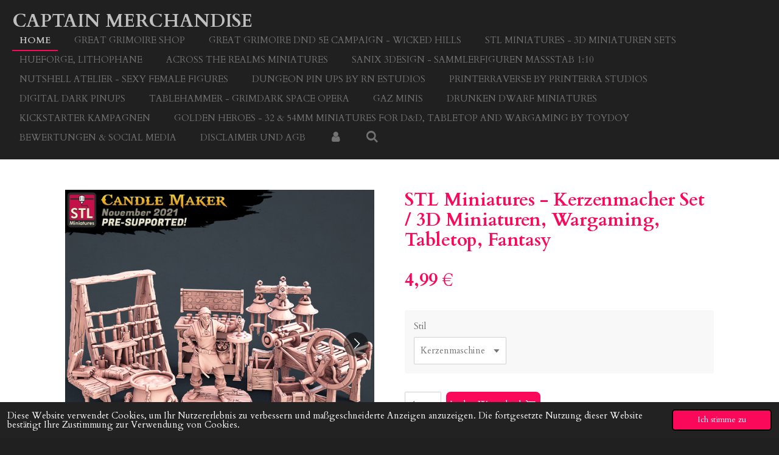

--- FILE ---
content_type: text/html; charset=UTF-8
request_url: https://www.captain-merchandise.de/product/5776125/stl-miniatures-kerzenmacher-set-3d-miniaturen-wargaming-tabletop-fantasy
body_size: 12728
content:
<!DOCTYPE html>
<html lang="de">
    <head>
        <meta http-equiv="Content-Type" content="text/html; charset=utf-8">
        <meta name="viewport" content="width=device-width, initial-scale=1.0, maximum-scale=5.0">
        <meta http-equiv="X-UA-Compatible" content="IE=edge">
        <link rel="canonical" href="https://www.captain-merchandise.de/product/5776125/stl-miniatures-kerzenmacher-set-3d-miniaturen-wargaming-tabletop-fantasy">
        <link rel="sitemap" type="application/xml" href="https://www.captain-merchandise.de/sitemap.xml">
        <meta property="og:title" content="STL Miniatures - Kerzenmacher Set / 3D Miniaturen, Wargaming, Tabletop, Fantasy | Captain Merchandise">
        <meta property="og:url" content="https://www.captain-merchandise.de/product/5776125/stl-miniatures-kerzenmacher-set-3d-miniaturen-wargaming-tabletop-fantasy">
        <base href="https://www.captain-merchandise.de/">
        <meta name="description" property="og:description" content="STL Miniatures - Kerzenmacher Set / 3D Miniaturen, Wargaming, Tabletop, Fantasy
Modelle kommen alle wie auf den Bildern, die menschliche Figur mit Base. Die Minis k&amp;ouml;nnen einzeln oder als Set bestellt werden.
1. Kerzenmaschine
2. Kerzenmacher
3. Kessel
4. Schneidemaschine
5. Schreibtisch
6. Kerzenregal
7. Set
Anmerkungen: Die Miniatur ist aus hochwertigem Harz gedruckt, mit feinen Details und einfach zu lackieren. Die Miniatur wird unmontiert und unbemalt geliefert. Es wird empfohlen, das Harz vor dem Lackieren des Modells zu waschen.Notes: The miniature is printed from high quality resin, with fine details and easy to paint. The miniature is delivered unassembled and unpainted. It is recommended to wash the resin before painting the model.
&amp;nbsp;">
                <script nonce="0f3f604554377d4e6bf612c36e1f0c81">
            
            window.JOUWWEB = window.JOUWWEB || {};
            window.JOUWWEB.application = window.JOUWWEB.application || {};
            window.JOUWWEB.application = {"backends":[{"domain":"jouwweb.nl","freeDomain":"jouwweb.site"},{"domain":"webador.com","freeDomain":"webadorsite.com"},{"domain":"webador.de","freeDomain":"webadorsite.com"},{"domain":"webador.fr","freeDomain":"webadorsite.com"},{"domain":"webador.es","freeDomain":"webadorsite.com"},{"domain":"webador.it","freeDomain":"webadorsite.com"},{"domain":"jouwweb.be","freeDomain":"jouwweb.site"},{"domain":"webador.ie","freeDomain":"webadorsite.com"},{"domain":"webador.co.uk","freeDomain":"webadorsite.com"},{"domain":"webador.at","freeDomain":"webadorsite.com"},{"domain":"webador.be","freeDomain":"webadorsite.com"},{"domain":"webador.ch","freeDomain":"webadorsite.com"},{"domain":"webador.ch","freeDomain":"webadorsite.com"},{"domain":"webador.mx","freeDomain":"webadorsite.com"},{"domain":"webador.com","freeDomain":"webadorsite.com"},{"domain":"webador.dk","freeDomain":"webadorsite.com"},{"domain":"webador.se","freeDomain":"webadorsite.com"},{"domain":"webador.no","freeDomain":"webadorsite.com"},{"domain":"webador.fi","freeDomain":"webadorsite.com"},{"domain":"webador.ca","freeDomain":"webadorsite.com"},{"domain":"webador.ca","freeDomain":"webadorsite.com"},{"domain":"webador.pl","freeDomain":"webadorsite.com"},{"domain":"webador.com.au","freeDomain":"webadorsite.com"},{"domain":"webador.nz","freeDomain":"webadorsite.com"}],"editorLocale":"de-DE","editorTimezone":"Europe\/Berlin","editorLanguage":"de","analytics4TrackingId":"G-E6PZPGE4QM","analyticsDimensions":[],"backendDomain":"www.webador.de","backendShortDomain":"webador.de","backendKey":"webador-de","freeWebsiteDomain":"webadorsite.com","noSsl":false,"build":{"reference":"bdb0db9"},"linkHostnames":["www.jouwweb.nl","www.webador.com","www.webador.de","www.webador.fr","www.webador.es","www.webador.it","www.jouwweb.be","www.webador.ie","www.webador.co.uk","www.webador.at","www.webador.be","www.webador.ch","fr.webador.ch","www.webador.mx","es.webador.com","www.webador.dk","www.webador.se","www.webador.no","www.webador.fi","www.webador.ca","fr.webador.ca","www.webador.pl","www.webador.com.au","www.webador.nz"],"assetsUrl":"https:\/\/assets.jwwb.nl","loginUrl":"https:\/\/www.webador.de\/anmelden","publishUrl":"https:\/\/www.webador.de\/v2\/website\/1772133\/publish-proxy","adminUserOrIp":false,"pricing":{"plans":{"lite":{"amount":"700","currency":"EUR"},"pro":{"amount":"1200","currency":"EUR"},"business":{"amount":"2400","currency":"EUR"}},"yearlyDiscount":{"price":{"amount":"4800","currency":"EUR"},"ratio":0.17,"percent":"17\u00a0%","discountPrice":{"amount":"4800","currency":"EUR"},"termPricePerMonth":{"amount":"2400","currency":"EUR"},"termPricePerYear":{"amount":"24000","currency":"EUR"}}},"hcUrl":{"add-product-variants":"https:\/\/help.webador.com\/hc\/de\/articles\/29426751649809","basic-vs-advanced-shipping":"https:\/\/help.webador.com\/hc\/de\/articles\/29426731685777","html-in-head":"https:\/\/help.webador.com\/hc\/de\/articles\/29426689990033","link-domain-name":"https:\/\/help.webador.com\/hc\/de\/articles\/29426688803345","optimize-for-mobile":"https:\/\/help.webador.com\/hc\/de\/articles\/29426707033617","seo":"https:\/\/help.webador.com\/hc\/de\/categories\/29387178511377","transfer-domain-name":"https:\/\/help.webador.com\/hc\/de\/articles\/29426715688209","website-not-secure":"https:\/\/help.webador.com\/hc\/de\/articles\/29426706659729"}};
            window.JOUWWEB.brand = {"type":"webador","name":"Webador","domain":"Webador.de","supportEmail":"support@webador.de"};
                    
                window.JOUWWEB = window.JOUWWEB || {};
                window.JOUWWEB.websiteRendering = {"locale":"de-DE","timezone":"Europe\/Berlin","routes":{"api\/upload\/product-field":"\/_api\/upload\/product-field","checkout\/cart":"\/cart","payment":"\/complete-order\/:publicOrderId","payment\/forward":"\/complete-order\/:publicOrderId\/forward","public-order":"\/order\/:publicOrderId","checkout\/authorize":"\/cart\/authorize\/:gateway","wishlist":"\/wishlist"}};
                                                    window.JOUWWEB.website = {"id":1772133,"locale":"de-DE","enabled":true,"title":"Captain Merchandise","hasTitle":true,"roleOfLoggedInUser":null,"ownerLocale":"de-DE","plan":"business","freeWebsiteDomain":"webadorsite.com","backendKey":"webador-de","currency":"EUR","defaultLocale":"de-DE","url":"https:\/\/www.captain-merchandise.de\/","homepageSegmentId":6658126,"category":"webshop","isOffline":false,"isPublished":true,"locales":["de-DE"],"allowed":{"ads":false,"credits":true,"externalLinks":true,"slideshow":true,"customDefaultSlideshow":true,"hostedAlbums":true,"moderators":true,"mailboxQuota":10,"statisticsVisitors":true,"statisticsDetailed":true,"statisticsMonths":-1,"favicon":true,"password":true,"freeDomains":0,"freeMailAccounts":1,"canUseLanguages":false,"fileUpload":true,"legacyFontSize":false,"webshop":true,"products":-1,"imageText":false,"search":true,"audioUpload":true,"videoUpload":5000,"allowDangerousForms":false,"allowHtmlCode":true,"mobileBar":true,"sidebar":false,"poll":false,"allowCustomForms":true,"allowBusinessListing":true,"allowCustomAnalytics":true,"allowAccountingLink":true,"digitalProducts":true,"sitemapElement":false},"mobileBar":{"enabled":true,"theme":"accent","email":{"active":true,"value":"torstenlothschuetz@yahoo.de"},"location":{"active":true,"value":"Bahnhofstrasse, 66, Waldmohr"},"phone":{"active":true,"value":"+4963738911756"},"whatsapp":{"active":false},"social":{"active":true,"network":"youtube","value":"channel\/UCU-yZWU8J84pN_7YxeWrHNQ"}},"webshop":{"enabled":true,"currency":"EUR","taxEnabled":true,"taxInclusive":true,"vatDisclaimerVisible":false,"orderNotice":"<p>Bitte im letzten Schritt im Feld \u201eAnmerkungen\u201c alle spezifischen Anforderungen angeben.<\/p>","orderConfirmation":null,"freeShipping":false,"freeShippingAmount":"0.00","shippingDisclaimerVisible":false,"pickupAllowed":false,"couponAllowed":true,"detailsPageAvailable":false,"socialMediaVisible":false,"termsPage":6659656,"termsPageUrl":"\/disclaimer-und-agb","extraTerms":null,"pricingVisible":true,"orderButtonVisible":true,"shippingAdvanced":true,"shippingAdvancedBackEnd":true,"soldOutVisible":false,"backInStockNotificationEnabled":false,"canAddProducts":true,"nextOrderNumber":50,"allowedServicePoints":[],"sendcloudConfigured":true,"sendcloudFallbackPublicKey":"a3d50033a59b4a598f1d7ce7e72aafdf","taxExemptionAllowed":false,"invoiceComment":null,"emptyCartVisible":false,"minimumOrderPrice":null,"productNumbersEnabled":false,"wishlistEnabled":false,"hideTaxOnCart":false},"isTreatedAsWebshop":true};                            window.JOUWWEB.cart = {"products":[],"coupon":null,"shippingCountryCode":null,"shippingChoice":null,"breakdown":[]};                            window.JOUWWEB.scripts = ["website-rendering\/webshop"];                        window.parent.JOUWWEB.colorPalette = window.JOUWWEB.colorPalette;
        </script>
                <title>STL Miniatures - Kerzenmacher Set / 3D Miniaturen, Wargaming, Tabletop, Fantasy | Captain Merchandise</title>
                                            <link href="https://primary.jwwb.nl/public/s/q/n/temp-kupzqecusataiqxfwmlu/touch-icon-iphone.png?bust=1608628221" rel="apple-touch-icon" sizes="60x60">                                                <link href="https://primary.jwwb.nl/public/s/q/n/temp-kupzqecusataiqxfwmlu/touch-icon-ipad.png?bust=1608628221" rel="apple-touch-icon" sizes="76x76">                                                <link href="https://primary.jwwb.nl/public/s/q/n/temp-kupzqecusataiqxfwmlu/touch-icon-iphone-retina.png?bust=1608628221" rel="apple-touch-icon" sizes="120x120">                                                <link href="https://primary.jwwb.nl/public/s/q/n/temp-kupzqecusataiqxfwmlu/touch-icon-ipad-retina.png?bust=1608628221" rel="apple-touch-icon" sizes="152x152">                                                <link href="https://primary.jwwb.nl/public/s/q/n/temp-kupzqecusataiqxfwmlu/favicon.png?bust=1608628221" rel="shortcut icon">                                                <link href="https://primary.jwwb.nl/public/s/q/n/temp-kupzqecusataiqxfwmlu/favicon.png?bust=1608628221" rel="icon">                                        <meta property="og:image" content="https&#x3A;&#x2F;&#x2F;primary.jwwb.nl&#x2F;public&#x2F;s&#x2F;q&#x2F;n&#x2F;temp-kupzqecusataiqxfwmlu&#x2F;fv5fks&#x2F;Candle_Maker_Set.png&#x3F;enable-io&#x3D;true&amp;enable&#x3D;upscale&amp;fit&#x3D;bounds&amp;width&#x3D;1200">
                    <meta property="og:image" content="https&#x3A;&#x2F;&#x2F;primary.jwwb.nl&#x2F;public&#x2F;s&#x2F;q&#x2F;n&#x2F;temp-kupzqecusataiqxfwmlu&#x2F;n9sm5d&#x2F;Candle_Machine.png&#x3F;enable-io&#x3D;true&amp;enable&#x3D;upscale&amp;fit&#x3D;bounds&amp;width&#x3D;1200">
                    <meta property="og:image" content="https&#x3A;&#x2F;&#x2F;primary.jwwb.nl&#x2F;public&#x2F;s&#x2F;q&#x2F;n&#x2F;temp-kupzqecusataiqxfwmlu&#x2F;pk8t4a&#x2F;Candle_Maker.png&#x3F;enable-io&#x3D;true&amp;enable&#x3D;upscale&amp;fit&#x3D;bounds&amp;width&#x3D;1200">
                    <meta property="og:image" content="https&#x3A;&#x2F;&#x2F;primary.jwwb.nl&#x2F;public&#x2F;s&#x2F;q&#x2F;n&#x2F;temp-kupzqecusataiqxfwmlu&#x2F;e1ovze&#x2F;Candle_Maker_Cauldron.png&#x3F;enable-io&#x3D;true&amp;enable&#x3D;upscale&amp;fit&#x3D;bounds&amp;width&#x3D;1200">
                    <meta property="og:image" content="https&#x3A;&#x2F;&#x2F;primary.jwwb.nl&#x2F;public&#x2F;s&#x2F;q&#x2F;n&#x2F;temp-kupzqecusataiqxfwmlu&#x2F;t9e9pl&#x2F;Candle_Maker_Cutting_Machine.png&#x3F;enable-io&#x3D;true&amp;enable&#x3D;upscale&amp;fit&#x3D;bounds&amp;width&#x3D;1200">
                    <meta property="og:image" content="https&#x3A;&#x2F;&#x2F;primary.jwwb.nl&#x2F;public&#x2F;s&#x2F;q&#x2F;n&#x2F;temp-kupzqecusataiqxfwmlu&#x2F;t0pg1z&#x2F;Candle_Maker_Desk.png&#x3F;enable-io&#x3D;true&amp;enable&#x3D;upscale&amp;fit&#x3D;bounds&amp;width&#x3D;1200">
                    <meta property="og:image" content="https&#x3A;&#x2F;&#x2F;primary.jwwb.nl&#x2F;public&#x2F;s&#x2F;q&#x2F;n&#x2F;temp-kupzqecusataiqxfwmlu&#x2F;otx5sh&#x2F;Candle_Maker_Racks.png&#x3F;enable-io&#x3D;true&amp;enable&#x3D;upscale&amp;fit&#x3D;bounds&amp;width&#x3D;1200">
                                    <meta name="twitter:card" content="summary_large_image">
                        <meta property="twitter:image" content="https&#x3A;&#x2F;&#x2F;primary.jwwb.nl&#x2F;public&#x2F;s&#x2F;q&#x2F;n&#x2F;temp-kupzqecusataiqxfwmlu&#x2F;fv5fks&#x2F;Candle_Maker_Set.png&#x3F;enable-io&#x3D;true&amp;enable&#x3D;upscale&amp;fit&#x3D;bounds&amp;width&#x3D;1200">
                                                    <script src="https://plausible.io/js/script.manual.js" nonce="0f3f604554377d4e6bf612c36e1f0c81" data-turbo-track="reload" defer data-domain="shard8.jouwweb.nl"></script>
<link rel="stylesheet" type="text/css" href="https://gfonts.jwwb.nl/css?display=fallback&amp;family=Cardo%3A400%2C700%2C400italic%2C700italic" nonce="0f3f604554377d4e6bf612c36e1f0c81" data-turbo-track="dynamic">
<script src="https://assets.jwwb.nl/assets/build/website-rendering/de-DE.js?bust=bebfc15ff0c7ef191570" nonce="0f3f604554377d4e6bf612c36e1f0c81" data-turbo-track="reload" defer></script>
<script src="https://assets.jwwb.nl/assets/website-rendering/runtime.cee983c75391f900fb05.js?bust=4ce5de21b577bc4120dd" nonce="0f3f604554377d4e6bf612c36e1f0c81" data-turbo-track="reload" defer></script>
<script src="https://assets.jwwb.nl/assets/website-rendering/812.881ee67943804724d5af.js?bust=78ab7ad7d6392c42d317" nonce="0f3f604554377d4e6bf612c36e1f0c81" data-turbo-track="reload" defer></script>
<script src="https://assets.jwwb.nl/assets/website-rendering/main.5cc2a9179e0462270809.js?bust=47fa63093185ee0400ae" nonce="0f3f604554377d4e6bf612c36e1f0c81" data-turbo-track="reload" defer></script>
<link rel="preload" href="https://assets.jwwb.nl/assets/website-rendering/styles.c611799110a447e67981.css?bust=226f06dc4f39cd5a64cc" as="style">
<link rel="preload" href="https://assets.jwwb.nl/assets/website-rendering/fonts/icons-website-rendering/font/website-rendering.woff2?bust=bd2797014f9452dadc8e" as="font" crossorigin>
<link rel="preconnect" href="https://gfonts.jwwb.nl">
<link rel="stylesheet" type="text/css" href="https://assets.jwwb.nl/assets/website-rendering/styles.c611799110a447e67981.css?bust=226f06dc4f39cd5a64cc" nonce="0f3f604554377d4e6bf612c36e1f0c81" data-turbo-track="dynamic">
<link rel="preconnect" href="https://assets.jwwb.nl">
<link rel="stylesheet" type="text/css" href="https://primary.jwwb.nl/public/s/q/n/temp-kupzqecusataiqxfwmlu/style.css?bust=1768824417" nonce="0f3f604554377d4e6bf612c36e1f0c81" data-turbo-track="dynamic">    </head>
    <body
        id="top"
        class="jw-is-no-slideshow jw-header-is-text jw-is-segment-product jw-is-frontend jw-is-no-sidebar jw-is-no-messagebar jw-is-no-touch-device jw-is-no-mobile"
                                    data-jouwweb-page="5776125"
                                                data-jouwweb-segment-id="5776125"
                                                data-jouwweb-segment-type="product"
                                                data-template-threshold="960"
                                                data-template-name="business-banner&#x7C;business-shop"
                            itemscope
        itemtype="https://schema.org/Product"
    >
                                    <meta itemprop="url" content="https://www.captain-merchandise.de/product/5776125/stl-miniatures-kerzenmacher-set-3d-miniaturen-wargaming-tabletop-fantasy">
        <a href="#main-content" class="jw-skip-link">
            Zum Hauptinhalt springen        </a>
        <div class="jw-background"></div>
        <div class="jw-body">
            <div class="jw-mobile-menu jw-mobile-is-text js-mobile-menu">
            <button
            type="button"
            class="jw-mobile-menu__button jw-mobile-toggle"
            aria-label="Menü anzeigen"
        >
            <span class="jw-icon-burger"></span>
        </button>
        <div class="jw-mobile-header jw-mobile-header--text">
        <a            class="jw-mobile-header-content"
                            href="/"
                        >
                                        <div class="jw-mobile-text">
                    Captain Merchandise                </div>
                    </a>
    </div>

        <a
        href="/cart"
        class="jw-mobile-menu__button jw-mobile-header-cart jw-mobile-header-cart--hidden jw-mobile-menu__button--dummy"
        aria-label="Warenkorb ansehen"
    >
        <span class="jw-icon-badge-wrapper">
            <span class="website-rendering-icon-basket" aria-hidden="true"></span>
            <span class="jw-icon-badge hidden" aria-hidden="true"></span>
        </span>
    </a>
    
    </div>
    <div class="jw-mobile-menu-search jw-mobile-menu-search--hidden">
        <form
            action="/search"
            method="get"
            class="jw-mobile-menu-search__box"
        >
            <input
                type="text"
                name="q"
                value=""
                placeholder="Suche..."
                class="jw-mobile-menu-search__input"
                aria-label="Suche"
            >
            <button type="submit" class="jw-btn jw-btn--style-flat jw-mobile-menu-search__button" aria-label="Suche">
                <span class="website-rendering-icon-search" aria-hidden="true"></span>
            </button>
            <button type="button" class="jw-btn jw-btn--style-flat jw-mobile-menu-search__button js-cancel-search" aria-label="Suche abbrechen">
                <span class="website-rendering-icon-cancel" aria-hidden="true"></span>
            </button>
        </form>
    </div>
            <script nonce="0f3f604554377d4e6bf612c36e1f0c81">
    JOUWWEB.templateConfig = {
        header: {
            mobileSelector: '.jw-mobile-menu',
            updatePusher: function (headerHeight, state) {
                $('.jw-menu-clone').css('top', headerHeight);
            },
        },
    };
</script>
<header class="header-wrap js-topbar-content-container">
    <div class="header">
        <div class="jw-header-logo">
        <div
    class="jw-header jw-header-title-container jw-header-text jw-header-text-toggle"
    data-stylable="true"
>
    <a        id="jw-header-title"
        class="jw-header-title"
                    href="/"
            >
        Captain Merchandise    </a>
</div>
</div>
    </div>
    <nav class="menu jw-menu-copy">
        <ul
    id="jw-menu"
    class="jw-menu jw-menu-horizontal"
            >
            <li
    class="jw-menu-item jw-menu-is-active"
>
        <a        class="jw-menu-link js-active-menu-item"
        href="/"                                            data-page-link-id="6658126"
                            >
                <span class="">
            Home        </span>
            </a>
                </li>
            <li
    class="jw-menu-item"
>
        <a        class="jw-menu-link"
        href="/great-grimoire-shop"                                            data-page-link-id="6729017"
                            >
                <span class="">
            Great Grimoire Shop        </span>
            </a>
                </li>
            <li
    class="jw-menu-item"
>
        <a        class="jw-menu-link"
        href="/great-grimoire-dnd-5e-campaign-wicked-hills"                                            data-page-link-id="11238990"
                            >
                <span class="">
            Great Grimoire DnD 5e Campaign - Wicked Hills        </span>
            </a>
                </li>
            <li
    class="jw-menu-item"
>
        <a        class="jw-menu-link"
        href="/stl-miniatures-3d-miniaturen-sets"                                            data-page-link-id="8116813"
                            >
                <span class="">
            STL Miniatures - 3D Miniaturen Sets        </span>
            </a>
                </li>
            <li
    class="jw-menu-item"
>
        <a        class="jw-menu-link"
        href="/hueforge-lithophane"                                            data-page-link-id="22669147"
                            >
                <span class="">
            Hueforge, Lithophane        </span>
            </a>
                </li>
            <li
    class="jw-menu-item"
>
        <a        class="jw-menu-link"
        href="/across-the-realms-miniatures"                                            data-page-link-id="9621151"
                            >
                <span class="">
            Across the Realms Miniatures        </span>
            </a>
                </li>
            <li
    class="jw-menu-item"
>
        <a        class="jw-menu-link"
        href="/sanix-3design-sammlerfiguren-massstab-1-10"                                            data-page-link-id="9645649"
                            >
                <span class="">
            Sanix 3Design - Sammlerfiguren Maßstab 1:10        </span>
            </a>
                </li>
            <li
    class="jw-menu-item"
>
        <a        class="jw-menu-link"
        href="/nutshell-atelier-sexy-female-figures"                                            data-page-link-id="10855258"
                            >
                <span class="">
            Nutshell Atelier - Sexy Female Figures        </span>
            </a>
                </li>
            <li
    class="jw-menu-item"
>
        <a        class="jw-menu-link"
        href="/dungeon-pin-ups-by-rn-estudios"                                            data-page-link-id="11056637"
                            >
                <span class="">
            Dungeon Pin Ups by RN EStudios        </span>
            </a>
                </li>
            <li
    class="jw-menu-item"
>
        <a        class="jw-menu-link"
        href="/printerraverse-by-printerra-studios"                                            data-page-link-id="11164851"
                            >
                <span class="">
            PrinterraVerse by Printerra Studios        </span>
            </a>
                </li>
            <li
    class="jw-menu-item"
>
        <a        class="jw-menu-link"
        href="/digital-dark-pinups"                                            data-page-link-id="11642168"
                            >
                <span class="">
            Digital Dark PinUps        </span>
            </a>
                </li>
            <li
    class="jw-menu-item"
>
        <a        class="jw-menu-link"
        href="/tablehammer-grimdark-space-opera"                                            data-page-link-id="11685401"
                            >
                <span class="">
            Tablehammer - Grimdark Space Opera        </span>
            </a>
                </li>
            <li
    class="jw-menu-item"
>
        <a        class="jw-menu-link"
        href="/gaz-minis"                                            data-page-link-id="11642169"
                            >
                <span class="">
            GAZ Minis        </span>
            </a>
                </li>
            <li
    class="jw-menu-item"
>
        <a        class="jw-menu-link"
        href="/drunken-dwarf-miniatures"                                            data-page-link-id="11678184"
                            >
                <span class="">
            Drunken Dwarf Miniatures        </span>
            </a>
                </li>
            <li
    class="jw-menu-item"
>
        <a        class="jw-menu-link"
        href="/kickstarter-kampagnen"                                            data-page-link-id="8855476"
                            >
                <span class="">
            Kickstarter Kampagnen        </span>
            </a>
                </li>
            <li
    class="jw-menu-item"
>
        <a        class="jw-menu-link"
        href="/golden-heroes-32-54mm-miniatures-for-d-d-tabletop-and-wargaming-by-toydoy"                                            data-page-link-id="8012269"
                            >
                <span class="">
            Golden Heroes - 32 &amp; 54mm Miniatures for D&amp;D, Tabletop and Wargaming by Toydoy        </span>
            </a>
                </li>
            <li
    class="jw-menu-item"
>
        <a        class="jw-menu-link"
        href="/bewertungen-social-media"                                            data-page-link-id="6750834"
                            >
                <span class="">
            Bewertungen &amp; Social Media        </span>
            </a>
                </li>
            <li
    class="jw-menu-item"
>
        <a        class="jw-menu-link"
        href="/disclaimer-und-agb"                                            data-page-link-id="6659656"
                            >
                <span class="">
            Disclaimer und AGB        </span>
            </a>
                </li>
            <li
    class="jw-menu-item"
>
        <a        class="jw-menu-link jw-menu-link--icon"
        href="/account"                                                            title="Konto"
            >
                                <span class="website-rendering-icon-user"></span>
                            <span class="hidden-desktop-horizontal-menu">
            Konto        </span>
            </a>
                </li>
            <li
    class="jw-menu-item jw-menu-search-item"
>
        <button        class="jw-menu-link jw-menu-link--icon jw-text-button"
                                                                    title="Suche"
            >
                                <span class="website-rendering-icon-search"></span>
                            <span class="hidden-desktop-horizontal-menu">
            Suche        </span>
            </button>
                
            <div class="jw-popover-container jw-popover-container--inline is-hidden">
                <div class="jw-popover-backdrop"></div>
                <div class="jw-popover">
                    <div class="jw-popover__arrow"></div>
                    <div class="jw-popover__content jw-section-white">
                        <form  class="jw-search" action="/search" method="get">
                            
                            <input class="jw-search__input" type="text" name="q" value="" placeholder="Suche..." aria-label="Suche" >
                            <button class="jw-search__submit" type="submit" aria-label="Suche">
                                <span class="website-rendering-icon-search" aria-hidden="true"></span>
                            </button>
                        </form>
                    </div>
                </div>
            </div>
                        </li>
            <li
    class="jw-menu-item js-menu-cart-item jw-menu-cart-item--hidden"
>
        <a        class="jw-menu-link jw-menu-link--icon"
        href="/cart"                                                            title="Warenkorb"
            >
                                    <span class="jw-icon-badge-wrapper">
                        <span class="website-rendering-icon-basket"></span>
                                            <span class="jw-icon-badge hidden">
                    0                </span>
                            <span class="hidden-desktop-horizontal-menu">
            Warenkorb        </span>
            </a>
                </li>
    
    </ul>

    <script nonce="0f3f604554377d4e6bf612c36e1f0c81" id="jw-mobile-menu-template" type="text/template">
        <ul id="jw-menu" class="jw-menu jw-menu-horizontal jw-menu-spacing--mobile-bar">
                            <li
    class="jw-menu-item jw-menu-search-item"
>
                
                 <li class="jw-menu-item jw-mobile-menu-search-item">
                    <form class="jw-search" action="/search" method="get">
                        <input class="jw-search__input" type="text" name="q" value="" placeholder="Suche..." aria-label="Suche">
                        <button class="jw-search__submit" type="submit" aria-label="Suche">
                            <span class="website-rendering-icon-search" aria-hidden="true"></span>
                        </button>
                    </form>
                </li>
                        </li>
                            <li
    class="jw-menu-item jw-menu-is-active"
>
        <a        class="jw-menu-link js-active-menu-item"
        href="/"                                            data-page-link-id="6658126"
                            >
                <span class="">
            Home        </span>
            </a>
                </li>
                            <li
    class="jw-menu-item"
>
        <a        class="jw-menu-link"
        href="/great-grimoire-shop"                                            data-page-link-id="6729017"
                            >
                <span class="">
            Great Grimoire Shop        </span>
            </a>
                </li>
                            <li
    class="jw-menu-item"
>
        <a        class="jw-menu-link"
        href="/great-grimoire-dnd-5e-campaign-wicked-hills"                                            data-page-link-id="11238990"
                            >
                <span class="">
            Great Grimoire DnD 5e Campaign - Wicked Hills        </span>
            </a>
                </li>
                            <li
    class="jw-menu-item"
>
        <a        class="jw-menu-link"
        href="/stl-miniatures-3d-miniaturen-sets"                                            data-page-link-id="8116813"
                            >
                <span class="">
            STL Miniatures - 3D Miniaturen Sets        </span>
            </a>
                </li>
                            <li
    class="jw-menu-item"
>
        <a        class="jw-menu-link"
        href="/hueforge-lithophane"                                            data-page-link-id="22669147"
                            >
                <span class="">
            Hueforge, Lithophane        </span>
            </a>
                </li>
                            <li
    class="jw-menu-item"
>
        <a        class="jw-menu-link"
        href="/across-the-realms-miniatures"                                            data-page-link-id="9621151"
                            >
                <span class="">
            Across the Realms Miniatures        </span>
            </a>
                </li>
                            <li
    class="jw-menu-item"
>
        <a        class="jw-menu-link"
        href="/sanix-3design-sammlerfiguren-massstab-1-10"                                            data-page-link-id="9645649"
                            >
                <span class="">
            Sanix 3Design - Sammlerfiguren Maßstab 1:10        </span>
            </a>
                </li>
                            <li
    class="jw-menu-item"
>
        <a        class="jw-menu-link"
        href="/nutshell-atelier-sexy-female-figures"                                            data-page-link-id="10855258"
                            >
                <span class="">
            Nutshell Atelier - Sexy Female Figures        </span>
            </a>
                </li>
                            <li
    class="jw-menu-item"
>
        <a        class="jw-menu-link"
        href="/dungeon-pin-ups-by-rn-estudios"                                            data-page-link-id="11056637"
                            >
                <span class="">
            Dungeon Pin Ups by RN EStudios        </span>
            </a>
                </li>
                            <li
    class="jw-menu-item"
>
        <a        class="jw-menu-link"
        href="/printerraverse-by-printerra-studios"                                            data-page-link-id="11164851"
                            >
                <span class="">
            PrinterraVerse by Printerra Studios        </span>
            </a>
                </li>
                            <li
    class="jw-menu-item"
>
        <a        class="jw-menu-link"
        href="/digital-dark-pinups"                                            data-page-link-id="11642168"
                            >
                <span class="">
            Digital Dark PinUps        </span>
            </a>
                </li>
                            <li
    class="jw-menu-item"
>
        <a        class="jw-menu-link"
        href="/tablehammer-grimdark-space-opera"                                            data-page-link-id="11685401"
                            >
                <span class="">
            Tablehammer - Grimdark Space Opera        </span>
            </a>
                </li>
                            <li
    class="jw-menu-item"
>
        <a        class="jw-menu-link"
        href="/gaz-minis"                                            data-page-link-id="11642169"
                            >
                <span class="">
            GAZ Minis        </span>
            </a>
                </li>
                            <li
    class="jw-menu-item"
>
        <a        class="jw-menu-link"
        href="/drunken-dwarf-miniatures"                                            data-page-link-id="11678184"
                            >
                <span class="">
            Drunken Dwarf Miniatures        </span>
            </a>
                </li>
                            <li
    class="jw-menu-item"
>
        <a        class="jw-menu-link"
        href="/kickstarter-kampagnen"                                            data-page-link-id="8855476"
                            >
                <span class="">
            Kickstarter Kampagnen        </span>
            </a>
                </li>
                            <li
    class="jw-menu-item"
>
        <a        class="jw-menu-link"
        href="/golden-heroes-32-54mm-miniatures-for-d-d-tabletop-and-wargaming-by-toydoy"                                            data-page-link-id="8012269"
                            >
                <span class="">
            Golden Heroes - 32 &amp; 54mm Miniatures for D&amp;D, Tabletop and Wargaming by Toydoy        </span>
            </a>
                </li>
                            <li
    class="jw-menu-item"
>
        <a        class="jw-menu-link"
        href="/bewertungen-social-media"                                            data-page-link-id="6750834"
                            >
                <span class="">
            Bewertungen &amp; Social Media        </span>
            </a>
                </li>
                            <li
    class="jw-menu-item"
>
        <a        class="jw-menu-link"
        href="/disclaimer-und-agb"                                            data-page-link-id="6659656"
                            >
                <span class="">
            Disclaimer und AGB        </span>
            </a>
                </li>
                            <li
    class="jw-menu-item"
>
        <a        class="jw-menu-link jw-menu-link--icon"
        href="/account"                                                            title="Konto"
            >
                                <span class="website-rendering-icon-user"></span>
                            <span class="hidden-desktop-horizontal-menu">
            Konto        </span>
            </a>
                </li>
            
                    </ul>
    </script>
    </nav>
</header>
<div class="main-content">
    
<main id="main-content" class="block-content">
    <div data-section-name="content" class="jw-section jw-section-content jw-responsive">
        <div class="jw-strip jw-strip--default jw-strip--style-color jw-strip--primary jw-strip--color-default jw-strip--padding-start"><div class="jw-strip__content-container"><div class="jw-strip__content jw-responsive">    
                        <div
        class="product-page js-product-container"
        data-webshop-product="&#x7B;&quot;id&quot;&#x3A;5776125,&quot;title&quot;&#x3A;&quot;STL&#x20;Miniatures&#x20;-&#x20;Kerzenmacher&#x20;Set&#x20;&#x5C;&#x2F;&#x20;3D&#x20;Miniaturen,&#x20;Wargaming,&#x20;Tabletop,&#x20;Fantasy&quot;,&quot;url&quot;&#x3A;&quot;&#x5C;&#x2F;product&#x5C;&#x2F;5776125&#x5C;&#x2F;stl-miniatures-kerzenmacher-set-3d-miniaturen-wargaming-tabletop-fantasy&quot;,&quot;variants&quot;&#x3A;&#x5B;&#x7B;&quot;id&quot;&#x3A;19760369,&quot;stock&quot;&#x3A;0,&quot;limited&quot;&#x3A;false,&quot;propertyValueIds&quot;&#x3A;&#x5B;8167073&#x5D;&#x7D;,&#x7B;&quot;id&quot;&#x3A;19760370,&quot;stock&quot;&#x3A;0,&quot;limited&quot;&#x3A;false,&quot;propertyValueIds&quot;&#x3A;&#x5B;8167074&#x5D;&#x7D;,&#x7B;&quot;id&quot;&#x3A;19760371,&quot;stock&quot;&#x3A;0,&quot;limited&quot;&#x3A;false,&quot;propertyValueIds&quot;&#x3A;&#x5B;8167075&#x5D;&#x7D;,&#x7B;&quot;id&quot;&#x3A;19760372,&quot;stock&quot;&#x3A;0,&quot;limited&quot;&#x3A;false,&quot;propertyValueIds&quot;&#x3A;&#x5B;8167076&#x5D;&#x7D;,&#x7B;&quot;id&quot;&#x3A;19760373,&quot;stock&quot;&#x3A;0,&quot;limited&quot;&#x3A;false,&quot;propertyValueIds&quot;&#x3A;&#x5B;8167077&#x5D;&#x7D;,&#x7B;&quot;id&quot;&#x3A;19760374,&quot;stock&quot;&#x3A;0,&quot;limited&quot;&#x3A;false,&quot;propertyValueIds&quot;&#x3A;&#x5B;8167078&#x5D;&#x7D;,&#x7B;&quot;id&quot;&#x3A;19760375,&quot;stock&quot;&#x3A;0,&quot;limited&quot;&#x3A;false,&quot;propertyValueIds&quot;&#x3A;&#x5B;8167079&#x5D;&#x7D;&#x5D;,&quot;image&quot;&#x3A;&#x7B;&quot;id&quot;&#x3A;50400539,&quot;url&quot;&#x3A;&quot;https&#x3A;&#x5C;&#x2F;&#x5C;&#x2F;primary.jwwb.nl&#x5C;&#x2F;public&#x5C;&#x2F;s&#x5C;&#x2F;q&#x5C;&#x2F;n&#x5C;&#x2F;temp-kupzqecusataiqxfwmlu&#x5C;&#x2F;Candle_Maker_Set.png&quot;,&quot;width&quot;&#x3A;800,&quot;height&quot;&#x3A;800&#x7D;&#x7D;"
        data-is-detail-view="1"
    >
                <div class="product-page__top">
            <h1 class="product-page__heading" itemprop="name">
                STL Miniatures - Kerzenmacher Set / 3D Miniaturen, Wargaming, Tabletop, Fantasy            </h1>
                                </div>
                                <div class="product-page__image-container">
                <div
                    class="image-gallery"
                    role="group"
                    aria-roledescription="carousel"
                    aria-label="Produktbilder"
                >
                    <div class="image-gallery__main">
                        <div
                            class="image-gallery__slides"
                            aria-live="polite"
                            aria-atomic="false"
                        >
                                                                                            <div
                                    class="image-gallery__slide-container"
                                    role="group"
                                    aria-roledescription="slide"
                                    aria-hidden="false"
                                    aria-label="1 von 7"
                                >
                                    <a
                                        class="image-gallery__slide-item"
                                        href="https://primary.jwwb.nl/public/s/q/n/temp-kupzqecusataiqxfwmlu/fv5fks/Candle_Maker_Set.png"
                                        data-width="1600"
                                        data-height="1600"
                                        data-image-id="50400539"
                                        tabindex="0"
                                    >
                                        <div class="image-gallery__slide-image">
                                            <img
                                                                                                    itemprop="image"
                                                    alt="STL&#x20;Miniatures&#x20;-&#x20;Kerzenmacher&#x20;Set&#x20;&#x2F;&#x20;3D&#x20;Miniaturen,&#x20;Wargaming,&#x20;Tabletop,&#x20;Fantasy"
                                                                                                src="https://primary.jwwb.nl/public/s/q/n/temp-kupzqecusataiqxfwmlu/Candle_Maker_Set.png?enable-io=true&enable=upscale&width=600"
                                                srcset="https://primary.jwwb.nl/public/s/q/n/temp-kupzqecusataiqxfwmlu/fv5fks/Candle_Maker_Set.png?enable-io=true&width=600 600w"
                                                sizes="(min-width: 960px) 50vw, 100vw"
                                                width="1600"
                                                height="1600"
                                            >
                                        </div>
                                    </a>
                                </div>
                                                                                            <div
                                    class="image-gallery__slide-container"
                                    role="group"
                                    aria-roledescription="slide"
                                    aria-hidden="true"
                                    aria-label="2 von 7"
                                >
                                    <a
                                        class="image-gallery__slide-item"
                                        href="https://primary.jwwb.nl/public/s/q/n/temp-kupzqecusataiqxfwmlu/n9sm5d/Candle_Machine.png"
                                        data-width="1600"
                                        data-height="1600"
                                        data-image-id="50400534"
                                        tabindex="-1"
                                    >
                                        <div class="image-gallery__slide-image">
                                            <img
                                                                                                    alt=""
                                                                                                src="https://primary.jwwb.nl/public/s/q/n/temp-kupzqecusataiqxfwmlu/Candle_Machine.png?enable-io=true&enable=upscale&width=600"
                                                srcset="https://primary.jwwb.nl/public/s/q/n/temp-kupzqecusataiqxfwmlu/n9sm5d/Candle_Machine.png?enable-io=true&width=600 600w"
                                                sizes="(min-width: 960px) 50vw, 100vw"
                                                width="1600"
                                                height="1600"
                                            >
                                        </div>
                                    </a>
                                </div>
                                                                                            <div
                                    class="image-gallery__slide-container"
                                    role="group"
                                    aria-roledescription="slide"
                                    aria-hidden="true"
                                    aria-label="3 von 7"
                                >
                                    <a
                                        class="image-gallery__slide-item"
                                        href="https://primary.jwwb.nl/public/s/q/n/temp-kupzqecusataiqxfwmlu/pk8t4a/Candle_Maker.png"
                                        data-width="1600"
                                        data-height="1600"
                                        data-image-id="50400533"
                                        tabindex="-1"
                                    >
                                        <div class="image-gallery__slide-image">
                                            <img
                                                                                                    alt=""
                                                                                                src="https://primary.jwwb.nl/public/s/q/n/temp-kupzqecusataiqxfwmlu/Candle_Maker.png?enable-io=true&enable=upscale&width=600"
                                                srcset="https://primary.jwwb.nl/public/s/q/n/temp-kupzqecusataiqxfwmlu/pk8t4a/Candle_Maker.png?enable-io=true&width=600 600w"
                                                sizes="(min-width: 960px) 50vw, 100vw"
                                                width="1600"
                                                height="1600"
                                            >
                                        </div>
                                    </a>
                                </div>
                                                                                            <div
                                    class="image-gallery__slide-container"
                                    role="group"
                                    aria-roledescription="slide"
                                    aria-hidden="true"
                                    aria-label="4 von 7"
                                >
                                    <a
                                        class="image-gallery__slide-item"
                                        href="https://primary.jwwb.nl/public/s/q/n/temp-kupzqecusataiqxfwmlu/e1ovze/Candle_Maker_Cauldron.png"
                                        data-width="1600"
                                        data-height="1600"
                                        data-image-id="50400535"
                                        tabindex="-1"
                                    >
                                        <div class="image-gallery__slide-image">
                                            <img
                                                                                                    alt=""
                                                                                                src="https://primary.jwwb.nl/public/s/q/n/temp-kupzqecusataiqxfwmlu/Candle_Maker_Cauldron.png?enable-io=true&enable=upscale&width=600"
                                                srcset="https://primary.jwwb.nl/public/s/q/n/temp-kupzqecusataiqxfwmlu/e1ovze/Candle_Maker_Cauldron.png?enable-io=true&width=600 600w"
                                                sizes="(min-width: 960px) 50vw, 100vw"
                                                width="1600"
                                                height="1600"
                                            >
                                        </div>
                                    </a>
                                </div>
                                                                                            <div
                                    class="image-gallery__slide-container"
                                    role="group"
                                    aria-roledescription="slide"
                                    aria-hidden="true"
                                    aria-label="5 von 7"
                                >
                                    <a
                                        class="image-gallery__slide-item"
                                        href="https://primary.jwwb.nl/public/s/q/n/temp-kupzqecusataiqxfwmlu/t9e9pl/Candle_Maker_Cutting_Machine.png"
                                        data-width="1600"
                                        data-height="1600"
                                        data-image-id="50400537"
                                        tabindex="-1"
                                    >
                                        <div class="image-gallery__slide-image">
                                            <img
                                                                                                    alt=""
                                                                                                src="https://primary.jwwb.nl/public/s/q/n/temp-kupzqecusataiqxfwmlu/Candle_Maker_Cutting_Machine.png?enable-io=true&enable=upscale&width=600"
                                                srcset="https://primary.jwwb.nl/public/s/q/n/temp-kupzqecusataiqxfwmlu/t9e9pl/Candle_Maker_Cutting_Machine.png?enable-io=true&width=600 600w"
                                                sizes="(min-width: 960px) 50vw, 100vw"
                                                width="1600"
                                                height="1600"
                                            >
                                        </div>
                                    </a>
                                </div>
                                                                                            <div
                                    class="image-gallery__slide-container"
                                    role="group"
                                    aria-roledescription="slide"
                                    aria-hidden="true"
                                    aria-label="6 von 7"
                                >
                                    <a
                                        class="image-gallery__slide-item"
                                        href="https://primary.jwwb.nl/public/s/q/n/temp-kupzqecusataiqxfwmlu/t0pg1z/Candle_Maker_Desk.png"
                                        data-width="1600"
                                        data-height="1600"
                                        data-image-id="50400540"
                                        tabindex="-1"
                                    >
                                        <div class="image-gallery__slide-image">
                                            <img
                                                                                                    alt=""
                                                                                                src="https://primary.jwwb.nl/public/s/q/n/temp-kupzqecusataiqxfwmlu/Candle_Maker_Desk.png?enable-io=true&enable=upscale&width=600"
                                                srcset="https://primary.jwwb.nl/public/s/q/n/temp-kupzqecusataiqxfwmlu/t0pg1z/Candle_Maker_Desk.png?enable-io=true&width=600 600w"
                                                sizes="(min-width: 960px) 50vw, 100vw"
                                                width="1600"
                                                height="1600"
                                            >
                                        </div>
                                    </a>
                                </div>
                                                                                            <div
                                    class="image-gallery__slide-container"
                                    role="group"
                                    aria-roledescription="slide"
                                    aria-hidden="true"
                                    aria-label="7 von 7"
                                >
                                    <a
                                        class="image-gallery__slide-item"
                                        href="https://primary.jwwb.nl/public/s/q/n/temp-kupzqecusataiqxfwmlu/otx5sh/Candle_Maker_Racks.png"
                                        data-width="1600"
                                        data-height="1600"
                                        data-image-id="50400541"
                                        tabindex="-1"
                                    >
                                        <div class="image-gallery__slide-image">
                                            <img
                                                                                                    alt=""
                                                                                                src="https://primary.jwwb.nl/public/s/q/n/temp-kupzqecusataiqxfwmlu/Candle_Maker_Racks.png?enable-io=true&enable=upscale&width=600"
                                                srcset="https://primary.jwwb.nl/public/s/q/n/temp-kupzqecusataiqxfwmlu/otx5sh/Candle_Maker_Racks.png?enable-io=true&width=600 600w"
                                                sizes="(min-width: 960px) 50vw, 100vw"
                                                width="1600"
                                                height="1600"
                                            >
                                        </div>
                                    </a>
                                </div>
                                                    </div>
                        <div class="image-gallery__controls">
                            <button
                                type="button"
                                class="image-gallery__control image-gallery__control--prev image-gallery__control--disabled"
                                aria-label="Vorheriges Bild"
                            >
                                <span class="website-rendering-icon-left-open-big"></span>
                            </button>
                            <button
                                type="button"
                                class="image-gallery__control image-gallery__control--next"
                                aria-label="Nächstes Bild"
                            >
                                <span class="website-rendering-icon-right-open-big"></span>
                            </button>
                        </div>
                    </div>
                                            <div
                            class="image-gallery__thumbnails"
                            role="group"
                            aria-label="Wählen Sie das anzuzeigende Bild aus."
                        >
                                                                                            <a
                                    class="image-gallery__thumbnail-item image-gallery__thumbnail-item--active"
                                    role="button"
                                    aria-disabled="true"
                                    aria-label="1 von 7"
                                    href="https://primary.jwwb.nl/public/s/q/n/temp-kupzqecusataiqxfwmlu/fv5fks/Candle_Maker_Set.png"
                                    data-image-id="50400539"
                                >
                                    <div class="image-gallery__thumbnail-image">
                                        <img
                                            srcset="https://primary.jwwb.nl/public/s/q/n/temp-kupzqecusataiqxfwmlu/Candle_Maker_Set.png?enable-io=true&enable=upscale&fit=bounds&width=100&height=100 1x, https://primary.jwwb.nl/public/s/q/n/temp-kupzqecusataiqxfwmlu/Candle_Maker_Set.png?enable-io=true&enable=upscale&fit=bounds&width=200&height=200 2x"
                                            alt=""
                                            width="100"
                                            height="100"
                                        >
                                    </div>
                                </a>
                                                                                            <a
                                    class="image-gallery__thumbnail-item"
                                    role="button"
                                    aria-disabled="false"
                                    aria-label="2 von 7"
                                    href="https://primary.jwwb.nl/public/s/q/n/temp-kupzqecusataiqxfwmlu/n9sm5d/Candle_Machine.png"
                                    data-image-id="50400534"
                                >
                                    <div class="image-gallery__thumbnail-image">
                                        <img
                                            srcset="https://primary.jwwb.nl/public/s/q/n/temp-kupzqecusataiqxfwmlu/Candle_Machine.png?enable-io=true&enable=upscale&fit=bounds&width=100&height=100 1x, https://primary.jwwb.nl/public/s/q/n/temp-kupzqecusataiqxfwmlu/Candle_Machine.png?enable-io=true&enable=upscale&fit=bounds&width=200&height=200 2x"
                                            alt=""
                                            width="100"
                                            height="100"
                                        >
                                    </div>
                                </a>
                                                                                            <a
                                    class="image-gallery__thumbnail-item"
                                    role="button"
                                    aria-disabled="false"
                                    aria-label="3 von 7"
                                    href="https://primary.jwwb.nl/public/s/q/n/temp-kupzqecusataiqxfwmlu/pk8t4a/Candle_Maker.png"
                                    data-image-id="50400533"
                                >
                                    <div class="image-gallery__thumbnail-image">
                                        <img
                                            srcset="https://primary.jwwb.nl/public/s/q/n/temp-kupzqecusataiqxfwmlu/Candle_Maker.png?enable-io=true&enable=upscale&fit=bounds&width=100&height=100 1x, https://primary.jwwb.nl/public/s/q/n/temp-kupzqecusataiqxfwmlu/Candle_Maker.png?enable-io=true&enable=upscale&fit=bounds&width=200&height=200 2x"
                                            alt=""
                                            width="100"
                                            height="100"
                                        >
                                    </div>
                                </a>
                                                                                            <a
                                    class="image-gallery__thumbnail-item"
                                    role="button"
                                    aria-disabled="false"
                                    aria-label="4 von 7"
                                    href="https://primary.jwwb.nl/public/s/q/n/temp-kupzqecusataiqxfwmlu/e1ovze/Candle_Maker_Cauldron.png"
                                    data-image-id="50400535"
                                >
                                    <div class="image-gallery__thumbnail-image">
                                        <img
                                            srcset="https://primary.jwwb.nl/public/s/q/n/temp-kupzqecusataiqxfwmlu/Candle_Maker_Cauldron.png?enable-io=true&enable=upscale&fit=bounds&width=100&height=100 1x, https://primary.jwwb.nl/public/s/q/n/temp-kupzqecusataiqxfwmlu/Candle_Maker_Cauldron.png?enable-io=true&enable=upscale&fit=bounds&width=200&height=200 2x"
                                            alt=""
                                            width="100"
                                            height="100"
                                        >
                                    </div>
                                </a>
                                                                                            <a
                                    class="image-gallery__thumbnail-item"
                                    role="button"
                                    aria-disabled="false"
                                    aria-label="5 von 7"
                                    href="https://primary.jwwb.nl/public/s/q/n/temp-kupzqecusataiqxfwmlu/t9e9pl/Candle_Maker_Cutting_Machine.png"
                                    data-image-id="50400537"
                                >
                                    <div class="image-gallery__thumbnail-image">
                                        <img
                                            srcset="https://primary.jwwb.nl/public/s/q/n/temp-kupzqecusataiqxfwmlu/Candle_Maker_Cutting_Machine.png?enable-io=true&enable=upscale&fit=bounds&width=100&height=100 1x, https://primary.jwwb.nl/public/s/q/n/temp-kupzqecusataiqxfwmlu/Candle_Maker_Cutting_Machine.png?enable-io=true&enable=upscale&fit=bounds&width=200&height=200 2x"
                                            alt=""
                                            width="100"
                                            height="100"
                                        >
                                    </div>
                                </a>
                                                                                            <a
                                    class="image-gallery__thumbnail-item"
                                    role="button"
                                    aria-disabled="false"
                                    aria-label="6 von 7"
                                    href="https://primary.jwwb.nl/public/s/q/n/temp-kupzqecusataiqxfwmlu/t0pg1z/Candle_Maker_Desk.png"
                                    data-image-id="50400540"
                                >
                                    <div class="image-gallery__thumbnail-image">
                                        <img
                                            srcset="https://primary.jwwb.nl/public/s/q/n/temp-kupzqecusataiqxfwmlu/Candle_Maker_Desk.png?enable-io=true&enable=upscale&fit=bounds&width=100&height=100 1x, https://primary.jwwb.nl/public/s/q/n/temp-kupzqecusataiqxfwmlu/Candle_Maker_Desk.png?enable-io=true&enable=upscale&fit=bounds&width=200&height=200 2x"
                                            alt=""
                                            width="100"
                                            height="100"
                                        >
                                    </div>
                                </a>
                                                                                            <a
                                    class="image-gallery__thumbnail-item"
                                    role="button"
                                    aria-disabled="false"
                                    aria-label="7 von 7"
                                    href="https://primary.jwwb.nl/public/s/q/n/temp-kupzqecusataiqxfwmlu/otx5sh/Candle_Maker_Racks.png"
                                    data-image-id="50400541"
                                >
                                    <div class="image-gallery__thumbnail-image">
                                        <img
                                            srcset="https://primary.jwwb.nl/public/s/q/n/temp-kupzqecusataiqxfwmlu/Candle_Maker_Racks.png?enable-io=true&enable=upscale&fit=bounds&width=100&height=100 1x, https://primary.jwwb.nl/public/s/q/n/temp-kupzqecusataiqxfwmlu/Candle_Maker_Racks.png?enable-io=true&enable=upscale&fit=bounds&width=200&height=200 2x"
                                            alt=""
                                            width="100"
                                            height="100"
                                        >
                                    </div>
                                </a>
                                                    </div>
                                    </div>
            </div>
                <div class="product-page__container">
            <div itemprop="offers" itemscope itemtype="https://schema.org/Offer">
                                <meta itemprop="availability" content="https://schema.org/InStock">
                                                        <meta itemprop="price" content="4.99">
                    <meta itemprop="priceCurrency" content="EUR">
                    <div class="product-page__price-container">
                        <div class="product__price js-product-container__price">
                            <span class="product__price__price">4,99 €</span>
                        </div>
                        <div class="product__free-shipping-motivator js-product-container__free-shipping-motivator"></div>
                    </div>
                                                </div>
                                        <div class="product-page__customization-container jw-element-form-well">
                                        <div class="product__variants jw-select hidden">
    <select
        class="product__variants-select jw-select__input js-product-container__options jw-element-form-input-text"
        aria-label="Stil"
    >
        <optgroup label="Stil"></optgroup>
                    <option
                value="19760369"
                data-price-html="&lt;span class=&quot;product__price__price&quot;&gt;4,99 €&lt;/span&gt;
"
                selected            >
                Kerzenmaschine                                    - 4,99 €                            </option>
                    <option
                value="19760370"
                data-price-html="&lt;span class=&quot;product__price__price&quot;&gt;7,99 €&lt;/span&gt;
"
                            >
                Kerzenmacher                                    - 7,99 €                            </option>
                    <option
                value="19760371"
                data-price-html="&lt;span class=&quot;product__price__price&quot;&gt;4,99 €&lt;/span&gt;
"
                            >
                Kessel                                    - 4,99 €                            </option>
                    <option
                value="19760372"
                data-price-html="&lt;span class=&quot;product__price__price&quot;&gt;4,99 €&lt;/span&gt;
"
                            >
                Schneidemaschine                                    - 4,99 €                            </option>
                    <option
                value="19760373"
                data-price-html="&lt;span class=&quot;product__price__price&quot;&gt;4,99 €&lt;/span&gt;
"
                            >
                Schreibtisch                                    - 4,99 €                            </option>
                    <option
                value="19760374"
                data-price-html="&lt;span class=&quot;product__price__price&quot;&gt;4,99 €&lt;/span&gt;
"
                            >
                Kerzenregal                                    - 4,99 €                            </option>
                    <option
                value="19760375"
                data-price-html="&lt;span class=&quot;product__price__price&quot;&gt;29,99 €&lt;/span&gt;
"
                            >
                Set                                    - 29,99 €                            </option>
            </select>
</div>
                                            <div class="product-properties">
                                                            <div class="product__property product__property--selectbox">
    <label for="product-property-697059465d798">
        Stil    </label>

            <div class="product__property-list jw-select">
            <select
                name="variantProperty"
                class="jw-select__input jw-element-form-input-text js-product-container__properties"
                id="product-property-697059465d798"
            >
                                    <option
                        value="8167073"
                                                    selected
                                            >
                        Kerzenmaschine                    </option>
                                    <option
                        value="8167074"
                                            >
                        Kerzenmacher                    </option>
                                    <option
                        value="8167075"
                                            >
                        Kessel                    </option>
                                    <option
                        value="8167076"
                                            >
                        Schneidemaschine                    </option>
                                    <option
                        value="8167077"
                                            >
                        Schreibtisch                    </option>
                                    <option
                        value="8167078"
                                            >
                        Kerzenregal                    </option>
                                    <option
                        value="8167079"
                                            >
                        Set                    </option>
                            </select>
        </div>

    </div>
                                                                                </div>
                                                                            </div>
                        <div class="product-page__button-container">
                                    <div
    class="product-quantity-input product-quantity-input--block"
    data-max-shown-quantity="10"
    data-max-quantity="-1"
    data-product-variant-id="19760369"
    data-removable="false"
    >
    <label>
        <span class="product-quantity-input__label">
            Menge        </span>
        <input
            min="1"
                        value="1"
            class="jw-element-form-input-text product-quantity-input__input"
            type="number"
                    />
        <select
            class="jw-element-form-input-text product-quantity-input__select hidden"
                    >
        </select>
    </label>
    </div>
                                <button
    type="button"
    class="jw-btn product__add-to-cart js-product-container__button jw-btn--size-medium"
    title="In&#x20;den&#x20;Warenkorb"
        >
    <span>In den Warenkorb</span>
</button>
                            </div>
            <div class="product-page__button-notice hidden js-product-container__button-notice"></div>
            
                            <div class="product-page__description" itemprop="description">
                                        <p>STL Miniatures - Kerzenmacher Set / 3D Miniaturen, Wargaming, Tabletop, Fantasy</p>
<p>Modelle kommen alle wie auf den Bildern, die menschliche Figur mit Base. Die Minis k&ouml;nnen einzeln oder als Set bestellt werden.</p>
<p>1. Kerzenmaschine</p>
<p>2. Kerzenmacher</p>
<p>3. Kessel</p>
<p>4. Schneidemaschine</p>
<p>5. Schreibtisch</p>
<p>6. Kerzenregal</p>
<p>7. Set</p>
<p>Anmerkungen: Die Miniatur ist aus hochwertigem Harz gedruckt, mit feinen Details und einfach zu lackieren. Die Miniatur wird unmontiert und unbemalt geliefert. Es wird empfohlen, das Harz vor dem Lackieren des Modells zu waschen.<br />Notes: The miniature is printed from high quality resin, with fine details and easy to paint. The miniature is delivered unassembled and unpainted. It is recommended to wash the resin before painting the model.</p>
<p>&nbsp;</p>                </div>
                                            </div>
    </div>

    </div></div></div>
<div class="product-page__content">
    <div
    id="jw-element-138865719"
    data-jw-element-id="138865719"
        class="jw-tree-node jw-element jw-strip-root jw-tree-container jw-responsive jw-node-is-first-child jw-node-is-last-child"
>
    <div
    id="jw-element-347671561"
    data-jw-element-id="347671561"
        class="jw-tree-node jw-element jw-strip jw-tree-container jw-tree-container--empty jw-responsive jw-strip--default jw-strip--style-color jw-strip--color-default jw-strip--padding-both jw-node-is-first-child jw-strip--primary jw-node-is-last-child"
>
    <div class="jw-strip__content-container"><div class="jw-strip__content jw-responsive"></div></div></div></div></div>
            </div>
</main>
    </div>
<footer class="block-footer">
    <div
        data-section-name="footer"
        class="jw-section jw-section-footer jw-responsive"
    >
                <div class="jw-strip jw-strip--default jw-strip--style-color jw-strip--primary jw-strip--color-default jw-strip--padding-both"><div class="jw-strip__content-container"><div class="jw-strip__content jw-responsive">            <div
    id="jw-element-211162980"
    data-jw-element-id="211162980"
        class="jw-tree-node jw-element jw-simple-root jw-tree-container jw-tree-container--empty jw-responsive jw-node-is-first-child jw-node-is-last-child"
>
    </div>                            <div class="jw-credits clear">
                    <div class="jw-credits-owner">
                        <div id="jw-footer-text">
                            <div class="jw-footer-text-content">
                                &copy; 2020 - 2026 Captain Merchandise                            </div>
                        </div>
                    </div>
                    <div class="jw-credits-right">
                                                <div id="jw-credits-tool">
    <small>
        Mit Unterstützung von <a href="https://www.webador.de" rel="">Webador</a>    </small>
</div>
                    </div>
                </div>
                    </div></div></div>    </div>
</footer>
            
<div class="jw-bottom-bar__container">
    </div>
<div class="jw-bottom-bar__spacer">
    </div>

            <div id="jw-variable-loaded" style="display: none;"></div>
            <div id="jw-variable-values" style="display: none;">
                                    <span data-jw-variable-key="background-color" class="jw-variable-value-background-color"></span>
                                    <span data-jw-variable-key="background" class="jw-variable-value-background"></span>
                                    <span data-jw-variable-key="font-family" class="jw-variable-value-font-family"></span>
                                    <span data-jw-variable-key="paragraph-color" class="jw-variable-value-paragraph-color"></span>
                                    <span data-jw-variable-key="paragraph-link-color" class="jw-variable-value-paragraph-link-color"></span>
                                    <span data-jw-variable-key="paragraph-font-size" class="jw-variable-value-paragraph-font-size"></span>
                                    <span data-jw-variable-key="heading-color" class="jw-variable-value-heading-color"></span>
                                    <span data-jw-variable-key="heading-link-color" class="jw-variable-value-heading-link-color"></span>
                                    <span data-jw-variable-key="heading-font-size" class="jw-variable-value-heading-font-size"></span>
                                    <span data-jw-variable-key="heading-font-family" class="jw-variable-value-heading-font-family"></span>
                                    <span data-jw-variable-key="menu-text-color" class="jw-variable-value-menu-text-color"></span>
                                    <span data-jw-variable-key="menu-text-link-color" class="jw-variable-value-menu-text-link-color"></span>
                                    <span data-jw-variable-key="menu-text-font-size" class="jw-variable-value-menu-text-font-size"></span>
                                    <span data-jw-variable-key="menu-font-family" class="jw-variable-value-menu-font-family"></span>
                                    <span data-jw-variable-key="menu-capitalize" class="jw-variable-value-menu-capitalize"></span>
                                    <span data-jw-variable-key="website-size" class="jw-variable-value-website-size"></span>
                                    <span data-jw-variable-key="footer-text-color" class="jw-variable-value-footer-text-color"></span>
                                    <span data-jw-variable-key="footer-text-link-color" class="jw-variable-value-footer-text-link-color"></span>
                                    <span data-jw-variable-key="footer-text-font-size" class="jw-variable-value-footer-text-font-size"></span>
                                    <span data-jw-variable-key="content-color" class="jw-variable-value-content-color"></span>
                                    <span data-jw-variable-key="header-color" class="jw-variable-value-header-color"></span>
                                    <span data-jw-variable-key="accent-color" class="jw-variable-value-accent-color"></span>
                                    <span data-jw-variable-key="footer-color" class="jw-variable-value-footer-color"></span>
                            </div>
        </div>
                            <script nonce="0f3f604554377d4e6bf612c36e1f0c81" type="application/ld+json">[{"@context":"https:\/\/schema.org","@type":"Organization","url":"https:\/\/www.captain-merchandise.de\/","name":"Captain Merchandise","email":"torstenlothschuetz@yahoo.de","telephone":"+4963738911756"}]</script>
                <script nonce="0f3f604554377d4e6bf612c36e1f0c81">window.JOUWWEB = window.JOUWWEB || {}; window.JOUWWEB.experiment = {"enrollments":{},"defaults":{"only-annual-discount-restart":"3months-50pct","ai-homepage-structures":"on","checkout-shopping-cart-design":"on","ai-page-wizard-ui":"on","payment-cycle-dropdown":"on","trustpilot-checkout":"widget","improved-homepage-structures":"on"}};</script>        <script nonce="0f3f604554377d4e6bf612c36e1f0c81">
            window.JOUWWEB = window.JOUWWEB || {};
            window.JOUWWEB.cookieConsent = {"theme":"jw","showLink":false,"content":{"message":"Diese Website verwendet Cookies, um Ihr Nutzererlebnis zu verbessern und ma\u00dfgeschneiderte Anzeigen anzuzeigen. Die fortgesetzte Nutzung dieser Website best\u00e4tigt Ihre Zustimmung zur Verwendung von Cookies.","dismiss":"Ich stimme zu"},"autoOpen":true,"cookie":{"name":"cookieconsent_status"}};
        </script>
<script nonce="0f3f604554377d4e6bf612c36e1f0c81">window.plausible = window.plausible || function() { (window.plausible.q = window.plausible.q || []).push(arguments) };plausible('pageview', { props: {website: 1772133 }});</script>                                </body>
</html>
